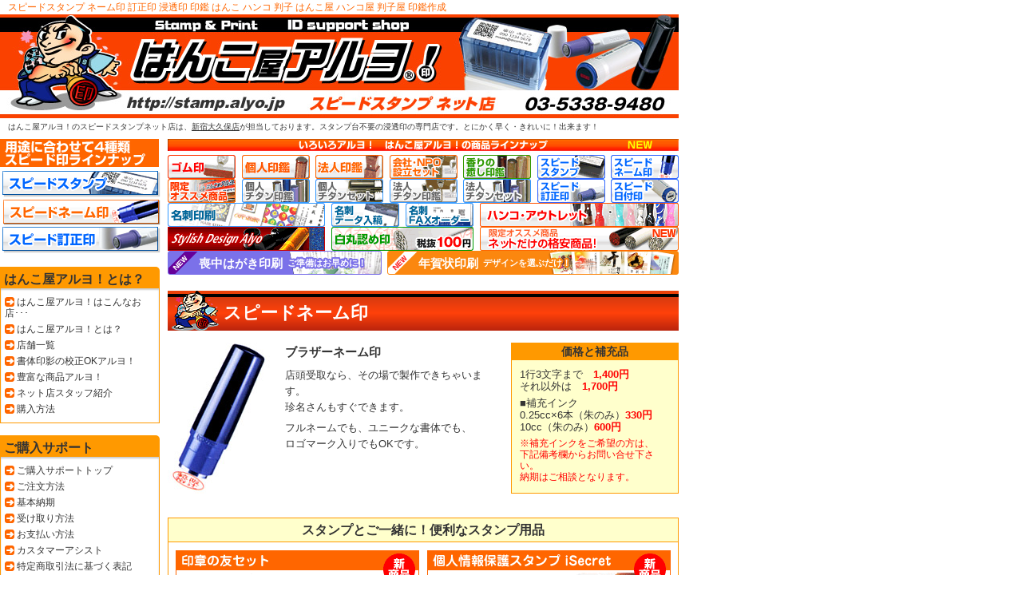

--- FILE ---
content_type: text/html;charset=utf-8
request_url: https://stamp.alyo.jp/hanko2.html
body_size: 7519
content:
<!DOCTYPE html>
<html lang="ja">
<head>
<meta charset="UTF-8">
<title>スピードネーム印 | スピードスタンプ ネット店 | はんこ屋アルヨ！</title>
<meta name="keywords" content="スピードスタンプ,ネーム印,訂正印,浸透印,はんこ,ハンコ,はんこ屋,ハンコ屋" />
<meta name="description" content="スピードスタンプ ネーム印 訂正印 浸透印等の作成、販売。実店舗(東京＆埼玉東上線)も合わせてご利用ください。" />
<!-- Google Tag Manager -->
<script>(function(w,d,s,l,i){w[l]=w[l]||[];w[l].push({'gtm.start':
new Date().getTime(),event:'gtm.js'});var f=d.getElementsByTagName(s)[0],
j=d.createElement(s),dl=l!='dataLayer'?'&l='+l:'';j.async=true;j.src=
'https://www.googletagmanager.com/gtm.js?id='+i+dl;f.parentNode.insertBefore(j,f);
})(window,document,'script','dataLayer','GTM-KTDW74');</script>
<!-- End Google Tag Manager -->
<link rel="stylesheet" href="/css/common.css" />
</head>
<body class="page_hanko2">
<!-- Google Tag Manager (noscript) -->
<noscript><iframe src="https://www.googletagmanager.com/ns.html?id=GTM-KTDW74"
height="0" width="0" style="display:none;visibility:hidden"></iframe></noscript>
<!-- End Google Tag Manager (noscript) -->
<div id="head_cont">
	<h1>スピードスタンプ ネーム印 訂正印 浸透印 印鑑 はんこ ハンコ 判子 はんこ屋 ハンコ屋 判子屋 印鑑作成</h1>
</div>
<header id="header">
	<a href="/"><img src="/images/header.jpg" alt="はんこ屋アルヨ！ スピードスタンプ ネット店" /></a>
	<p class="shopinfo">はんこ屋アルヨ！のスピードスタンプネット店は、<a href="http://www.alyo.jp/intro/shop_shinjuku_ookubo.html" target="_blank">新宿大久保店</a>が担当しております。スタンプ台不要の浸透印の専門店です。とにかく早く・きれいに！出来ます！</p>
</header>
<form action="form/order.cgi" method="post" name="orderform" id="orderform">
  <div id="main">
    <div id="conte">
      <!-- メニューボタン -->
      <div class="menubtn640 include"><div class="menubtn">
  <h4>いろいろアルヨ！ はんこ屋アルヨ！の商品ラインナップ</h4>
  <ul>
    <li class="btn_1"><a href="//gomuin.alyo.jp/" target="_blank">ゴム印</a></li>
    <li class="btn_2"><a href="//alyo.jp/item/indv/" target="_blank">個人印鑑</a></li>
    <li class="btn_3"><a href="//alyo.jp/item/corp/" target="_blank">法人印鑑</a></li>
    <li class="btn_4"><a href="//alyo.jp/item/incorp/" target="_blank">会社･NPO設立セット</a></li>
    <li class="btn_5"><a href="//alyo.jp/item/flavor/" target="_blank">香りの癒し印鑑</a></li>
    <li class="btn_6"><a href="//stamp.alyo.jp/" target="_parent">スピードスタンプ</a></li>
    <li class="btn_7"><a href="//stamp.alyo.jp/hanko2.html" target="_blank">スピードネーム印</a></li>
    <li class="btn_8"><a href="//alyo.jp/#real" target="_blank">お店限定おすすめ商品</a></li>
    <li class="btn_9"><a href="//alyo.jp/item/titan/" target="_blank">個人チタン印鑑</a></li>
    <li class="btn_10"><a href="//alyo.jp/item/titan/#tindv" target="_blank">個人チタンセット</a></li>
    <li class="btn_11"><a href="//alyo.jp/item/titan/" target="_blank">法人チタン印鑑</a></li>
    <li class="btn_12"><a href="//alyo.jp/item/titan/#tcorp" target="_blank">法人チタンセット</a></li>
    <li class="btn_13"><a href="//stamp.alyo.jp/hanko3.html" target="_blank">スピード訂正印</a></li>
    <li class="btn_14"><a href="//stamp.alyo.jp/hanko4.html" target="_blank">スピード日付印</a></li>
    <li class="btn_15"><a href="//bizcard.alyo.jp/" target="_blank">名刺印刷</a></li>
    <li class="btn_16"><a href="//bizcard.alyo.jp/" target="_blank">名刺データ入稿</a></li>
    <li class="btn_17"><a href="//bizcard.alyo.jp/" target="_blank">名刺FAXオーダー</a></li>
    <li class="btn_18"><a href="//outlet.alyo.jp/" target="_blank">ハンコ･アウトレット</a></li>
    <li class="btn_19"><a href="//stylish.alyo.jp/" target="_blank">高級、高品質、デザイン印鑑</a></li>
    <li class="btn_20"><a href="//shiromaru.alyo.jp/" target="_blank">白丸認印　格安の税込100円です</a></li>
    <li class="btn_21"><a href="//alyo.jp/#net" target="_blank">ネット店限定おすすめ商品</a></li>
    <li class="mochu">
      <a href="//mochu.alyo.jp/" target="_blank">
        <i class="title">喪中はがき印刷</i>
        <i class="copy">
          <svg viewBox="0 0 100 30">
            <text x="0" y="50%" font-size="11px" fill="#fff" stroke="#7b71e9" stroke-width="4" stroke-linejoin="round"	paint-order="stroke" dominant-baseline="middle">ご準備はお早めに！</text>
          </svg>
        </i>
      </a>
    </li>
    <li class="nenga">
      <a href="//nenga.alyo.jp/" target="_blank">
        <i class="title">年賀状印刷</i>
        <i class="copy">
          <svg viewBox="0 0 100 30">
            <text x="0" y="50%" font-size="11px" fill="#fff" stroke="#fb870f" stroke-width="4" stroke-linejoin="round"	paint-order="stroke" dominant-baseline="middle">デザインを選ぶだけ！</text>
          </svg>
        </i>
      </a>
    </li>
  </ul>
</div></div>

      <h1>スピードネーム印</h1>
      <section id="intro">
        <div class="body">
          <div class="img"><img src="images/hanko2/ph_name0.jpg" alt="スピードネーム印"></div>
          <div class="txt">
            <p class="lead">ブラザーネーム印</p>
            <p>店頭受取なら、その場で製作できちゃいます。<br>
            珍名さんもすぐできます。</p>
            <p>フルネームでも、ユニークな書体でも、<br>ロゴマーク入りでもOKです。</p>
          </div>
          <div class="price">
            <h5>価格と補充品</h5>
            <p>1行3文字まで　<b class="red">1,400円</b><br>
            それ以外は　<b class="red">1,700円</b></p>
            <p>■補充インク<br>
            0.25cc×6本（朱のみ）<b class="red">330円</b><br>
            10cc（朱のみ）<b class="red">600円</b></p>
            <p class="note red">※補充インクをご希望の方は、<br>下記備考欄からお問い合せ下さい。<br>納期はご相談となります。</p>
          </div>
        </div>
      </section>
      <!-- /#intro -->

      <div id="top_message"></div>

<section class="order_step" id="option_item">
	<header>
		<h4 class="title txt">スタンプとご一緒に！便利なスタンプ用品</h4>
	</header>
	<ul class="lineup">
		<li><img src="images/intomo.gif" alt="印章の友セット スタンプスケール･印マット･印鑑拭き"></li>
		<li><img src="images/isecrete.gif" alt="個人情報保護スタンプ iSecret"></li>
	</ul>
	<p class="footer">スタンプとご一緒にぜひどうぞ！ご注文はページ下部のスタンプ詳細入力フォームから。</p>
</section>
<!-- /#option_item -->

			<section class="order_step" id="step_2">
				<header id="f2">
					<h2 class="title"><img src="images/buy_title2b.gif" alt="仕様を決める" /></h2>
					<p class="explain">スピードネーム印の仕様を記入してください。</p>
        </header>

        <table class="order">
          <tr>
            <th>商品名</th>
            <td >
              <input name="商品" type="text" value="スピードネーム印" id="item" size="80">
            </td>
          </tr>
          <tr>
            <th>書体を<br>選ぶ</th>
            <td>
              <table class="stamp_font">
                <thead>
                  <tr>
                    <td class="blank">&nbsp;</td>
                    <th>書体サンプル</th>
                  </tr>
                </thead>
                <tbody>
                  <tr>
                    <th><input value="1．半古印体" type="radio" name="書体"> 1.半古印体</th>
                    <td><img src="images/hanko2/name_inmen1.gif" alt="ネーム印　書体サンプル　半古印体"></td>
                  </tr>
                  <tr>
                    <th><input value="2．正楷書体" type="radio" name="書体"> 2.正楷書体</th>
                    <td valign="middle"><img src="images/hanko2/name_inmen2.gif" alt="ネーム印　書体サンプル　正楷書体"></td>
                  </tr>
                </tbody>
              </table>
            </td>
          </tr>
          <tr>
            <th>印字<br>パターンを<br>選ぶ</th>
            <td>
              <table class="stamp_pattern">
                <thead>
                  <tr>
                    <td class="blank">&nbsp;</td>
                    <th>こちらのレイアウトパターンからお選びください</th>
                  </tr>
                </thead>
                <tbody>
                  <tr>
                    <th><input name="印字パターン" type="radio" value="1．苗字(縦)"> 1.苗字(縦)</th>
                    <td rowspan="8"><img src="images/hanko2/name_inji_pata2.gif" alt="訂正印 印字パターン"></td>
                  </tr>
                  <tr>
                    <th><input name="印字パターン" type="radio" value="2．苗字(横)"> 2.苗字(横)</th>
                  </tr>
                  <tr>
                    <th><input name="印字パターン" type="radio" value="3．苗字+名前(縦)"> 3.苗字+名前(縦)</th>
                  </tr>
                  <tr>
                    <th><input name="印字パターン" type="radio" value="4．苗字+名前(横)"> 4.苗字+名前(横)</th>
                  </tr>
                  <tr>
                    <th><input name="印字パターン" type="radio" value="5．苗字+名前1字(縦)"> 5.苗字+名前1字(縦)</th>
                  </tr>
                  <tr>
                    <th><input name="印字パターン" type="radio" value="6．苗字+名前1字(横)"> 6.苗字+名前1字(横)</th>
                  </tr>
                  <tr>
                    <th><input name="印字パターン" type="radio" value="7．部署名+苗字(横)"> 7.部署名+苗字(横)</th>
                  </tr>
                  <tr>
                    <th><input name="印字パターン" type="radio" value="8．部署名+苗字+名前1字(横)"> 8.部署名+苗字+名前1字(横)</th>
                  </tr>
                </tbody>
              </table>
            </td>
          </tr>
          <tr>
            <th>印字原稿</th>
            <td>
              <input name="印字原稿" type="text" id="carv" value="" size="20">　<span class="red">※最大8文字</span>
              <p>※選択した印字パターンを参考に、区切りの入る場所に「／」（スラッシュ）を挿入してください。</p>
            </td>
          </tr>
          <tr>
            <th>備考</th>
            <td>
              <textarea name="備考" cols="60" rows="4"></textarea>
            </td>
          </tr>
        </table>

        <table class="order">
          <tr>
            <th class="type" colspan="2">お支払い方法をご選択下さい</th>
          </tr>
          <tr>
            <th class="important">お支払い<br>方法</th>
            <td style="vertical-align: middle;">
              <label><input name="お支払い方法" type="radio" value="代引き"> 代引き</label>　<label><input name="お支払い方法" type="radio" value="銀行振込"> 銀行振込</label>
            </td>
          </tr>
          <tr>
            <th>送料と納期</th>
            <td>
              <p>&#9312;：代引き発送　<a href="http://www.alyo.jp/support/pay.html" target="_blank">送料等はこちら</a><br>
              納期：翌日（1営業日）発送、2～3日後到着。<br>
              <span class="red">※佐川急便Eコレクトでの発送になります。</span></p>
              <p>&#9313;：銀行振込でお支払いのお客様は、郵便にて250円（取扱手数料込）<br>
              納期：銀行入金確認後、翌日（1営業日）発送、3～4日後到着。</p>
              <p class="note red">※普通郵便での発送になります。<br>
              お急ぎの場合は、&#9312;：代引き発送をご選択下さい。</p>
            </td>
          </tr>
          <tr>
            <th>振込先</th>
            <td>
              <p>銀行振込をご選択された方は、ご注文確認後、合計金額をメールにてご連絡いたしますので、下記口座にお振り込み下さい。<br>
              <strong class="red">※代引き発送をご選択された方は、お振り込みいただく必要はございません。ご注意下さい。</strong></p>
              <p>ジャパンネット銀行　本店営業部（店番001）<br>
              普通口座　 ４１２１６３７<br>
              名義人　株式会社NVPはんこ屋アルヨネット店</p>
            </td>
          </tr>
        </table>

        <p class="important">ご注文確認後、当店より改めて合計金額をお知らせ致します。</p>
      </section>
      <!-- /#step_2 -->

			<section class="order_step" id="step_3">
				<header>
					<h2 class="title"><img src="../images/buy_title3.gif" alt="3. お客様情報の入力" /></h2>
					<p class="explain">お客様情報を記入し、「送信内容確認画面へ」ボタンを押して下さい。<br>
					<span class="red">※印の欄は必須入力項目です。</span></p>
				</header>
				<table cellspacing="0" class="order">
					<tr>
						<th>会社名</th>
						<td><input name="会社名" type="text" size="30" /></td>
						<th>所属</th>
						<td><input name="所属" type="text" size="20" /></td>
					</tr>
					<tr>
						<th>お名前<span class="red">※</span></th>
						<td colspan="3">
							姓 <input name="姓" type="text" size="20" />
							名 <input name="名" type="text" size="20" /></td>
					</tr>
					<tr>
						<th rowspan="2">ご住所<span class="red">※</span></th>
						<td colspan="3">〒
							<input name="郵便番号" type="text" size="15" />
							&nbsp;<span class="org">(半角)</span>
							<p class="side">※例：103-0072&nbsp;ハイフン（-）を入れてください。</p>
						</td>
					</tr>
					<tr>
						<td colspan="3">
							<textarea name="ご住所" cols="70" rows="3"></textarea>
							<p class="side">都道府県から、マンション、アパート名、号室までご記入下さい。</p>
						</td>
					</tr>
					<tr>
						<th>電話<span class="red">※</span></th>
						<td>
							<input name="電話" type="text" size="25" />&nbsp;<span class="org">(半角)</span>
							<p>※例：03-5640-7223<br>
							ハイフン（-）を入れてください。</p>
						</td>
						<th>FAX</th>
						<td><input name="FAX" type="text" size="25" />&nbsp;<span class="org">(半角)</span>
							<p>※例：03-5640-8003<br>
							ハイフン（-）を入れてください。</td>
					</tr>
					<tr>
						<th>携帯電話</th>
						<td colspan="3"><input name="携帯電話" type="text" size="30" />&nbsp;<span class="org">(半角)</span>
							<p>※例：090-5640-1111&nbsp;ハイフン（-）を入れてください。</p>
						</td>
					</tr>
					<tr>
						<th>E-Mail<span class="red">※</span></th>
						<td colspan="3">
							<input name="E-Mail" type="text" size="50" id="email" />&nbsp;<span class="org">(半角)</span></td>
					</tr>
					<tr>
						<th>E-Mail<span class="red">※</span><br>(確認用)</th>
						<td colspan="3">
							<input name="E-Mail2" type="text" size="50" id="email2" />&nbsp;<span class="org">(半角)</span>
							<p><span class="red">●メールアドレスが間違っていますと、ご注文内容確認メールがお送りできません。</span><br>
							確認のためコピーせず、再度同じアドレスをご入力お願いします。</p>
						</td>
					</tr>
					<tr>
						<th>ご連絡<br>事項</th>
						<td colspan="3">
							<textarea name="ご連絡事項" cols="70" rows="3" wrap="hard" id="memo2"></textarea>
						</td>
					</tr>
				</table>
			</section>
			<!-- /#step_3 -->

			<div class="shipping_option">
				<button type="button" id="btn_shipping_option"><img src="../images/btn_orderplus.gif" alt="お届け先の入力" ></button> ※ご注文者様とお届け先が異なる場合のみ、クリックしてください
			</div>

			<section id="step_4" class="order_step shipping_option_address" style="display:none;">
				<header>
					<h2 class="title"><img src="../images/buy_title4.gif" alt="4. お届け先情報の入力" /></h2>
					<p class="explain">お届け先情報を記入し、「送信内容確認画面へ」ボタンを押して下さい。</p>
				</header>
				<table class="order">
					<tr>
						<th>お届け先の<br>会社名</th>
						<td><input name="お届け先の会社名" type="text" size="40" /></td>
						<th>所属･役職</th>
						<td class="td2"><input name="お届け先の所属" type="text" size="20" /></td>
					</tr>
					<tr>
						<th>お届け先の<br>お名前</th>
						<td colspan="3">
							姓 <input name="お届け先の姓" type="text" size="20" />
							名 <input name="お届け先の名" type="text" size="20" />
						</td>
					</tr>
					<tr>
						<th rowspan="2">お届け先の<br>ご住所</th>
						<td colspan="3">〒
							<input name="お届け先の郵便番号" type="text" size="15" />
							&nbsp;<span class="org">(半角)</span>&nbsp;※例：103-0072&nbsp;ハイフン（-）を入れてください。
						</td>
					</tr>
					<tr>
						<td colspan="3">
							<textarea name="お届け先のご住所" cols="70" rows="3"></textarea>
							<p>都道府県から、マンション、アパート名、号室までご記入下さい。</p>
						</td>
					</tr>
					<tr>
						<th>お届け先の<br>電話番号</th>
						<td colspan="3">
							<input name="お届け先の電話番号" type="text" size="30" />&nbsp;<span class="org">(半角)</span>
							<p>※例：03-5640-7223&nbsp;ハイフン（-）を入れてください。
						</td>
					</tr>
				</table>
			</section>
			<!-- /#step_4 -->
<div id="order_submit">
  <button type="submit" name="SUBMIT29" id="SUBMIT29">ご注文内容確認画面へ</button>
  <button type="reset" name="submit2">リセット</button>
</div>

      <div id="footternavi">
        <div id="prev"><a href="./">スピードスタンプ</a></div>
        <div id="next"><a href="hanko3.html">スピード訂正印</a></div>
      </div>
<div id="staff">
  <h4 class="heading"><img src="/images/tag_staff.gif" alt="スピードスタンプ ネット店の紹介" usemap="#staff"></h4>
  <div class="body">
    <div class="txt">
      <p><img src="/images/logo-bk-s.gif" alt="はんこ屋アルヨ！" />新宿大久保店の梅山が、ご注文をお受けいたします。 <br>
      ご不明な点、ご要望がございましたら、お気軽にお問合せくださいませ！</p>
      <p><img src="/images/orderquick2.gif" alt="お急ぎもOK！"> <strong>受注日の翌日に出荷。中１日でお手元に到着します。</strong></p>
      <p><img src="/images/tel.gif" alt="TEL:03-5338-9480  FAX:03-5338-9481" /><br>
      営業時間： AM10：00～PM7：00　日･祝日はお休みをいただいております。<br>
      〒169-0073　東京都新宿区百人町1-18-11<br>
      （JR総武線各駅・中央線　大久保駅北口下車改札口から30秒）</p>
    </div>
    <div class="img"><img src="/images/ookubo.jpg" alt="はんこ屋アルヨ! 新宿大久保店"></div>
  </div>
</div>
<map name="staff">
  <area shape="rect" coords="537,4,633,23" href="http://www.alyo.jp/intro/shop_shinjuku_ookubo.html" target="_blank" alt="店舗案内・地図">
  <area shape="rect" coords="468,3,531,23" href="/assist.html" alt="お問合せ">
</map>
      <!-- メニューボタン -->
      <div class="menubtn640 include"><div class="menubtn">
  <h4>いろいろアルヨ！ はんこ屋アルヨ！の商品ラインナップ</h4>
  <ul>
    <li class="btn_1"><a href="//gomuin.alyo.jp/" target="_blank">ゴム印</a></li>
    <li class="btn_2"><a href="//alyo.jp/item/indv/" target="_blank">個人印鑑</a></li>
    <li class="btn_3"><a href="//alyo.jp/item/corp/" target="_blank">法人印鑑</a></li>
    <li class="btn_4"><a href="//alyo.jp/item/incorp/" target="_blank">会社･NPO設立セット</a></li>
    <li class="btn_5"><a href="//alyo.jp/item/flavor/" target="_blank">香りの癒し印鑑</a></li>
    <li class="btn_6"><a href="//stamp.alyo.jp/" target="_parent">スピードスタンプ</a></li>
    <li class="btn_7"><a href="//stamp.alyo.jp/hanko2.html" target="_blank">スピードネーム印</a></li>
    <li class="btn_8"><a href="//alyo.jp/#real" target="_blank">お店限定おすすめ商品</a></li>
    <li class="btn_9"><a href="//alyo.jp/item/titan/" target="_blank">個人チタン印鑑</a></li>
    <li class="btn_10"><a href="//alyo.jp/item/titan/#tindv" target="_blank">個人チタンセット</a></li>
    <li class="btn_11"><a href="//alyo.jp/item/titan/" target="_blank">法人チタン印鑑</a></li>
    <li class="btn_12"><a href="//alyo.jp/item/titan/#tcorp" target="_blank">法人チタンセット</a></li>
    <li class="btn_13"><a href="//stamp.alyo.jp/hanko3.html" target="_blank">スピード訂正印</a></li>
    <li class="btn_14"><a href="//stamp.alyo.jp/hanko4.html" target="_blank">スピード日付印</a></li>
    <li class="btn_15"><a href="//bizcard.alyo.jp/" target="_blank">名刺印刷</a></li>
    <li class="btn_16"><a href="//bizcard.alyo.jp/" target="_blank">名刺データ入稿</a></li>
    <li class="btn_17"><a href="//bizcard.alyo.jp/" target="_blank">名刺FAXオーダー</a></li>
    <li class="btn_18"><a href="//outlet.alyo.jp/" target="_blank">ハンコ･アウトレット</a></li>
    <li class="btn_19"><a href="//stylish.alyo.jp/" target="_blank">高級、高品質、デザイン印鑑</a></li>
    <li class="btn_20"><a href="//shiromaru.alyo.jp/" target="_blank">白丸認印　格安の税込100円です</a></li>
    <li class="btn_21"><a href="//alyo.jp/#net" target="_blank">ネット店限定おすすめ商品</a></li>
    <li class="mochu">
      <a href="//mochu.alyo.jp/" target="_blank">
        <i class="title">喪中はがき印刷</i>
        <i class="copy">
          <svg viewBox="0 0 100 30">
            <text x="0" y="50%" font-size="11px" fill="#fff" stroke="#7b71e9" stroke-width="4" stroke-linejoin="round"	paint-order="stroke" dominant-baseline="middle">ご準備はお早めに！</text>
          </svg>
        </i>
      </a>
    </li>
    <li class="nenga">
      <a href="//nenga.alyo.jp/" target="_blank">
        <i class="title">年賀状印刷</i>
        <i class="copy">
          <svg viewBox="0 0 100 30">
            <text x="0" y="50%" font-size="11px" fill="#fff" stroke="#fb870f" stroke-width="4" stroke-linejoin="round"	paint-order="stroke" dominant-baseline="middle">デザインを選ぶだけ！</text>
          </svg>
        </i>
      </a>
    </li>
  </ul>
</div></div>
    </div>
<aside id="navi" class="aside_navi">
	<div class="lineup">
		<p class="heading"><img src="/images/navi/btnheader.gif" alt="用途に合わせて4種類スピード印ラインナップ"></p>
		<div class="body">
			<ul class="list">
				<li class="hanko1"><a href="/">スピードスタンプ</a></li>
				<li class="hanko2"><a href="/hanko2.html">スピードネーム印</a></li>
				<li class="hanko3"><a href="/hanko3.html">スピード訂正印</a></li>
			</ul>
		</div>
	</div>

	<div class="category intro">
		<p class="heading"><a href="http://www.alyo.jp/intro/">はんこ屋アルヨ！とは？</a></p>
		<div class="body">
			<ul class="list">
				<li><a href="http://www.alyo.jp/intro/">はんこ屋アルヨ！はこんなお店･･･</a></li>
				<li><a href="http://www.alyo.jp/intro/intro.html">はんこ屋アルヨ！とは？</a></li>
				<li><a href="http://www.alyo.jp/intro/shop-index.html">店舗一覧</a></li>
				<li><a href="http://www.alyo.jp/intro/proof.html">書体印影の校正OKアルヨ！</a></li>
				<li><a href="http://www.alyo.jp/intro/wide.html">豊富な商品アルヨ！</a></li>
				<li><a href="http://www.alyo.jp/intro/staff.html">ネット店スタッフ紹介</a></li>
				<li><a href="http://www.alyo.jp/intro/how.html">購入方法</a></li>
			</ul>
		</div>
	</div>

	<div class="category support">
		<p class="heading"><a href="http://www.alyo.jp/support/">ご購入サポート</a></p>
		<div class="body">
			<ul class="list">
				<li><a href="http://www.alyo.jp/support/">ご購入サポートトップ</a></li>
				<li><a href="http://www.alyo.jp/support/how.html">ご注文方法</a></li>
				<li><a href="http://www.alyo.jp/support/time.html">基本納期</a></li>
				<li><a href="http://www.alyo.jp/support/way.html">受け取り方法</a></li>
				<li><a href="http://www.alyo.jp/support/pay.html">お支払い方法</a></li>
				<li><a href="/assist.html">カスタマーアシスト</a></li>
				<li><a href="http://www.alyo.jp/support/law1.html">特定商取引法に基づく表記</a></li>
				<li><a href="http://www.alyo.jp/support/law2.html">知財権利について</a></li>
				<li><a href="http://www.alyo.jp/support/rule.html">当サイトの利用規則</a></li>
				<li><a href="http://www.alyo.jp/support/privacy.html">プライバシーポリシー</a></li>
			</ul>
		</div>
	</div>

	<!--  アルヨボタン -->
	<div id="alyobtn" class="include"><ul>
  <li id="alyobtn_nenga">
    <a href="//nenga.alyo.jp/" target="_blank"><img src="//alyo.jp/img/alyobtn/nenga.png" alt="デザイン選べる年賀状印刷">オリジナルデザインOK 年賀状印刷受付中!</a>
  </li>
  <li id="alyobtn_mochu">
    <a href="//mochu.alyo.jp/" target="_blank"><img src="//alyo.jp/img/alyobtn/mochu.gif" alt="デザイン台紙と文例から選んで創るシンプルメイドな喪中はがき印刷">ご準備はお早めに！喪中はがき印刷受付中</a>
  </li>
  <li id="alyobtn_alyo">
    <a href="//alyo.jp/" target="_blank"><img src="//alyo.jp/img/alyobtn/alyo.gif" alt="個人･法人実印･チタン印鑑他　はんこ屋アルヨ！はこちら" class="btn">実印･認印･銀行印が大特価！印鑑ネット店</a>
  </li>
  <li id="alyobtn_stylish">
    <a href="//stylish.alyo.jp/" target="_blank"><img src="//alyo.jp/img/alyobtn/stylish.gif" alt="スタイリッシュ・デザイン・アルヨ" class="btn">デザイン、美しさにこだわった高品質印鑑</a>
  </li>
  <li id="alyobtn_shiromaru">
    <a href="//shiromaru.alyo.jp/" target="_blank"><img src="//alyo.jp/img/alyobtn/shiromaru.gif" alt="白丸認印ネット店" class="btn">大量のご注文もOK！スピード発送します</a>
  </li>
  <li id="alyobtn_stamp">
    <a href="//stamp.alyo.jp/" target="_blank"><img src="//alyo.jp/img/alyobtn/stamp.gif" alt="スタンプ台不要の浸透印　スピードスタンプはこちら" class="btn">ロゴ･写真もOK! 大変きれいに捺せます</a>
  </li>
  <li id="alyobtn_gomuin">
    <a href="//gomuin.alyo.jp/" target="_blank"><img src="//alyo.jp/img/alyobtn/gomuin-renew.gif" alt="豊富なサンプルから思い通りのゴム印制作 お急ぎOK">豊富なサンプルから思い通りのゴム印制作</a>
  </li>
  <li id="alyobtn_outlet">
    <a href="//outlet.alyo.jp/" target="_blank"><img src="//alyo.jp/img/alyobtn/outlet.gif" alt="訳あって安い！ハンコ・アウトレット" class="btn">リニューアルOPEN記念特価セール中！</a>
  </li>
  <li id="alyobtn_bizcard">
    <a href="//bizcard.alyo.jp/" target="_blank"><img src="//alyo.jp/img/alyobtn/bizcard.gif" alt="写真入もロゴ入もOK！注文簡単名刺印刷" class="btn">写真入もロゴ入もOK！注文簡単名刺印刷</a>
  </li>
</ul></div>
</aside>
  </div>
  <!-- /#main -->
</form>
<footer id="footter">
  <a href="/">スピードスタンプ&nbsp;ネット店　　はんこ屋アルヨ! 印鑑</a>
</footer>
<script src="https://ajax.googleapis.com/ajax/libs/jquery/3.4.1/jquery.min.js"></script>
<!-- <script type="text/javascript" src="https://ajax.googleapis.com/ajax/libs/swfobject/2.1/swfobject.js" charset="utf-8"></script> -->
<!-- <script type="text/javascript" src="//www.alyo.jp/js/alyo.js"></script> -->
<script type="text/javascript" src="/js/heightLine.custom.js"></script>
<script type="text/javascript" src="/js/common.js"></script>
</body>
</html>


--- FILE ---
content_type: text/css
request_url: https://stamp.alyo.jp/css/common.css
body_size: 5624
content:
@charset "UTF-8";
@import "//alyo.jp/css/common.css";
/* ------------------------------------------------
 reset
------------------------------------------------ */
/* CSS Reset */
html, body, div, span, applet, object, iframe,
h1, h2, h3, h4, h5, h6, p, blockquote, pre,
a, abbr, acronym, address, big, cite, code,
del, dfn, em, font, img, ins, kbd, q, s, samp,
small, strike, strong, sub, sup, tt, var,
b, u, i, center,
dl, dt, dd, ul, li,
fieldset, form, label, legend,
table, caption, tbody, tfoot, thead, tr, th, td {
  margin: 0;
  padding: 0;
  border: 0;
  outline: 0;
  font-size: 100%;
  vertical-align: bottom;
  background: transparent;
}

ul {
  list-style: none;
}

/* remember to define focus styles! */
:focus {
  outline: 0;
}

/* remember to highlight inserts somehow! */
ins {
  text-decoration: none;
}

del {
  text-decoration: line-through;
}

/* ------------------------------------------------
 base
------------------------------------------------ */
body {
  color: #333;
  font-size: 14px;
  font-family: "Avenir Next", "Hiragino Kaku Gothic ProN", "ヒラギノ角ゴ ProN W3", Meiryo, メイリオ, sans-serif;
  line-height: 1.6;
}

a {
  color: #333;
}

a:hover {
  text-decoration: none;
}

img {
  vertical-align: top;
}

table {
  border-collapse: collapse;
}

/* ------------------------------------------------
 rayout
------------------------------------------------ */
/* ------------------------------------------------
 #header
------------------------------------------------ */
#header {
  margin-bottom: 10px;
  width: 850px;
}
#header .shopinfo {
  font-size: 10px;
  line-height: 1.1;
  padding: 5px 10px 0;
  display: block;
}

#head_cont * {
  color: #f60;
  font-size: 12px;
  font-weight: normal;
  line-height: 1.2;
  padding: 2px 10px;
}

/* ------------------------------------------------
 #main
------------------------------------------------ */
#main, #main2 {
  background-color: #fff;
  width: 850px;
  display: -webkit-box;
  display: -ms-flexbox;
  display: flex;
  -webkit-box-orient: horizontal;
  -webkit-box-direction: reverse;
      -ms-flex-direction: row-reverse;
          flex-direction: row-reverse;
  -webkit-box-pack: justify;
      -ms-flex-pack: justify;
          justify-content: space-between;
}

#conte, #conte2 {
  width: 640px;
}

#navi, #navi2 {
  width: 200px;
}

#menubtn {
  clear: both;
}

#footter {
  text-align: center;
  line-height: 20px;
  background: #cc0000;
  background: -webkit-gradient(linear, left top, left bottom, from(#cc0000), color-stop(50%, #f70000), to(#d52a00));
  background: -o-linear-gradient(top, #cc0000 0%, #f70000 50%, #d52a00 100%);
  background: linear-gradient(to bottom, #cc0000 0%, #f70000 50%, #d52a00 100%);
  width: 850px;
  height: 20px;
  clear: both;
}
#footter a {
  color: #fff;
  font-size: 83.3%;
  text-decoration: none;
}

/* ------------------------------------------------
 #navi
------------------------------------------------ */
.aside_navi .category + .category {
  margin-top: 15px;
}
.aside_navi .category .heading > * {
  color: #333;
  font-size: 16px;
  font-weight: 700;
  text-decoration: none;
  line-height: 1.1;
  border-radius: 0 5px 0 0;
  background-color: #f90;
  padding: 7px 5px 3px 5px;
  display: block;
  -webkit-transition: color 0.2s ease, background-color 0.2s ease;
  -o-transition: color 0.2s ease, background-color 0.2s ease;
  transition: color 0.2s ease, background-color 0.2s ease;
}
.aside_navi .category .heading > a:hover,
.aside_navi .category .heading > a.current {
  color: #fff;
  background-color: #f60;
}
.aside_navi .category .heading > a.current {
  cursor: default;
}
.aside_navi .category .body {
  font-size: 12px;
  line-height: 1.2;
  border: 1px solid #f90;
  border-top-width: 0;
  padding: 10px 5px;
  -webkit-box-shadow: inset 0 2px 2px 0 rgba(0, 0, 0, 0.2);
          box-shadow: inset 0 2px 2px 0 rgba(0, 0, 0, 0.2);
  overflow: hidden;
}
.aside_navi .category ul.list {
  -webkit-box-sizing: border-box;
          box-sizing: border-box;
}
.aside_navi .category ul.list li a {
  color: #333;
  text-decoration: none;
  background: url(/images/link.gif) 0 50% no-repeat;
  padding-left: 15px;
}
.aside_navi .category ul.list li a:hover {
  color: #ff4100;
  text-decoration: underline;
  background-image: url(/images/link_f2.gif);
}
.aside_navi .category ul.list li.img {
  margin-left: -2px;
  margin-right: -3px;
}
.aside_navi .category ul.list li.img a {
  background-image: none;
  padding-left: 0;
}
.aside_navi .category ul.list li + li {
  margin-top: 0.5em;
}
.aside_navi ul.link {
  font-size: 12px;
  border: 1px solid #f90;
  border-top-width: 0;
  list-style-type: none;
  padding: 0 4px 4px 4px;
  width: 199px;
  -webkit-box-sizing: border-box;
          box-sizing: border-box;
}
.aside_navi ul.link + h4 {
  margin-top: 10px;
}
.aside_navi ul.link li a {
  text-decoration: none;
  background: url(../images/link.gif) no-repeat;
  padding-left: 15px;
}
.aside_navi ul.link li a:hover {
  color: #f60;
  text-decoration: underline;
  background-image: url(../images/link_f2.gif);
}
.aside_navi ul.link li.on {
  color: #f60;
  background-image: url(../images/link_f2.gif) 0 3px no-repeat;
  padding-left: 15px;
}
.aside_navi .lineup {
  margin-bottom: 20px;
}
.aside_navi .lineup .body {
  margin-top: 5px;
}
.aside_navi .lineup .list li + li {
  margin-top: 5px;
}
.aside_navi .lineup .list li a {
  background-repeat: no-repeat;
  margin: 0 auto;
  width: 195px;
  height: 30px;
  display: block;
  position: relative;
  -webkit-box-shadow: 2px 2px 1px 0 rgba(0, 0, 0, 0.2);
          box-shadow: 2px 2px 1px 0 rgba(0, 0, 0, 0.2);
  text-indent: 100%;
  white-space: nowrap;
  overflow: hidden;
}
.aside_navi .lineup .list li a.on, .aside_navi .lineup .list li a:hover {
  -webkit-box-shadow: 1px 1px 1px 0 rgba(0, 0, 0, 0.4);
          box-shadow: 1px 1px 1px 0 rgba(0, 0, 0, 0.4);
  left: 1px;
  top: 1px;
}
.aside_navi .lineup .list li a.on {
  cursor: default;
}
.aside_navi .lineup .list li.hanko1 a {
  background-image: url(../images/navi/btn_speed1.png);
}
.page_hanko1 .aside_navi .lineup .list li.hanko1 a {
  background-image: url(../images/navi/btn_speed1_s2.png);
  -webkit-box-shadow: 1px 1px 1px 0 rgba(0, 0, 0, 0.4);
          box-shadow: 1px 1px 1px 0 rgba(0, 0, 0, 0.4);
  left: 1px;
  top: 1px;
  cursor: default;
}
.aside_navi .lineup .list li.hanko2 a {
  background-image: url(../images/navi/btn_speed2.png);
}
.page_hanko2 .aside_navi .lineup .list li.hanko2 a {
  background-image: url(../images/navi/btn_speed2_s2.png);
  -webkit-box-shadow: 1px 1px 1px 0 rgba(0, 0, 0, 0.4);
          box-shadow: 1px 1px 1px 0 rgba(0, 0, 0, 0.4);
  left: 1px;
  top: 1px;
  cursor: default;
}
.aside_navi .lineup .list li.hanko3 a {
  background-image: url(../images/navi/btn_speed3.png);
}
.page_hanko3 .aside_navi .lineup .list li.hanko3 a {
  background-image: url(../images/navi/btn_speed3_s2.png);
  -webkit-box-shadow: 1px 1px 1px 0 rgba(0, 0, 0, 0.4);
          box-shadow: 1px 1px 1px 0 rgba(0, 0, 0, 0.4);
  left: 1px;
  top: 1px;
  cursor: default;
}

#alyobtn {
  margin-top: 20px;
}

.btn_fax .caption {
  font-size: 11px;
  margin-top: 0.5em;
}

/* ------------------------------------------------
 base
------------------------------------------------ */
.red {
  color: #f00;
}

.float_l {
  margin: 0 20px 10px 0;
  float: left;
}

.float_r {
  margin: 0 0 10px 20px;
  float: right;
}

.subnavi {
  font-size: 11px;
  text-align: right;
  margin-top: 10px;
}

.img_r01 {
  margin-left: 1em;
  float: right;
}

.menubtn640:last-child {
  margin-top: 30px;
}

#top_message {
  margin-top: 20px;
}

/* ------------------------------------------------
 #conte
------------------------------------------------ */
#conte section,
#conte .section,
#conte .section_list {
  margin-top: 30px;
}

#conte {
  font-size: 12px;
}
#conte h1 {
  color: #fff;
  font-size: 22px;
  line-height: 1.2;
  background: #ea4109;
  background: -webkit-gradient(linear, left top, left bottom, from(#ea4109), color-stop(8%, #ea4109), color-stop(8%, #000000), color-stop(16%, #000000), color-stop(16%, #d83b10), color-stop(56%, #ff410a), to(#ba240d));
  background: -o-linear-gradient(top, #ea4109 0%, #ea4109 8%, #000000 8%, #000000 16%, #d83b10 16%, #ff410a 56%, #ba240d 100%);
  background: linear-gradient(to bottom, #ea4109 0%, #ea4109 8%, #000000 8%, #000000 16%, #d83b10 16%, #ff410a 56%, #ba240d 100%);
  padding-top: 15px;
  padding-left: 70px;
  margin-bottom: 10px;
  min-height: 35px;
  position: relative;
}
#conte h1:before {
  content: "";
  background: url(../../images/midashi_insan.png) no-repeat;
  margin-right: 5px;
  width: 59px;
  height: 50px;
  display: inline-block;
  position: absolute;
  left: 5px;
  top: 0;
}
#conte h1 + section,
#conte h1 + .section {
  margin-top: 15px;
}
#conte h1.top {
  padding: 0;
  background-image: none;
  min-height: auto;
}
#conte h1.top::before {
  display: none;
}
#conte h2 {
  color: #fff;
  font-size: 16px;
  line-height: 1.2;
  background-color: #f30;
  padding: 4px 0 4px 14px;
  margin-bottom: 10px;
  position: relative;
}
#conte h2::before {
  content: "";
  background-color: #000;
  width: 3px;
  height: 100%;
  position: absolute;
  left: 5px;
  top: 0;
}
#conte section p + p,
#conte .section p + p {
  margin-top: 1em;
}
#conte section .body,
#conte .section .body {
  overflow: hidden;
}
#conte section .body h3,
#conte .section .body h3 {
  font-size: 16px;
  background: url(/images/midashi3.gif) 0 2px no-repeat;
  margin-top: 1em;
  padding-left: 1.5em;
}
#conte section .body h4,
#conte .section .body h4 {
  font-size: 100%;
  margin-top: 15px;
}
#conte section .body .note,
#conte .section .body .note {
  font-size: 12px;
}
#conte section .body .left,
#conte .section .body .left {
  float: left;
}
#conte section .body .right,
#conte .section .body .right {
  float: right;
}

.section_note {
  border-radius: 4px;
  background-color: rgba(254, 226, 125, 0.5);
  margin-left: auto;
  margin-right: auto;
  padding: 10px 15px;
  width: 610px;
  -webkit-box-sizing: border-box;
          box-sizing: border-box;
}

/* ----------------------------
 ブロック
------------------------------*/
.pg0 {
  margin-bottom: 20px;
}

.pg1 {
  margin-bottom: 30px;
  margin-left: 10px;
}

.pg2 {
  margin-bottom: 20px;
  margin-left: 15px;
  width: 625px;
}
.pg2 p {
  padding-bottom: 1em;
}

.pg0:before, .pg0:after, .pg1:before, .pg1:after {
  content: " ";
  display: table;
}
.pg0:after, .pg1:after {
  clear: both;
}

/* ----------------------------
 フォーム
------------------------------*/
form input {
  font-size: 100%;
  margin: 0;
}
form .nes {
  color: #960018;
  font-size: 12px;
}

/* ------------------------------------------------
 採用情報
------------------------------------------------ */
.recruit {
  display: none;
}

/* ------------------------------------------------
 ページネーション
------------------------------------------------ */
#footternavi {
  font-size: 12px;
  margin-top: 30px;
  display: -webkit-box;
  display: -ms-flexbox;
  display: flex;
  -webkit-box-pack: justify;
      -ms-flex-pack: justify;
          justify-content: space-between;
}
#footternavi a {
  padding-top: 20px;
  display: block;
  position: relative;
}
#footternavi a:before {
  content: "";
  background: url(/images/btn_pagenation.png) no-repeat;
  width: 50px;
  height: 15px;
  position: absolute;
  top: 0;
}
#footternavi #prev a::before {
  left: 0;
}
#footternavi #prev a:hover:before {
  background-position: 0 -15px;
}
#footternavi #next {
  text-align: right;
}
#footternavi #next a:before {
  background-position: -50px 0;
  right: 0;
}
#footternavi #next a:hover:before {
  background-position: -50px -15px;
}

/* ------------------------------------------------
 intro
------------------------------------------------ */
#intro .body {
  display: -webkit-box;
  display: -ms-flexbox;
  display: flex;
}
#intro .body .txt {
  font-size: 13px;
  margin-left: 15px;
  -webkit-box-flex: 1;
      -ms-flex-positive: 1;
          flex-grow: 1;
}
#intro .body p + p {
  margin-top: 0.5em;
}
#intro .body p.lead {
  font-size: 15px;
  font-weight: bold;
}
#intro .body .price {
  border: 1px solid #f90;
  background-color: #ffc;
  margin-left: 15px;
  padding: 0 10px 10px;
}
#intro .body .price h5 {
  font-size: 14px;
  text-align: center;
  line-height: 1.1;
  background-color: #f90;
  margin: 0 -10px 10px;
  padding: 0.2em 0;
}
#intro .body .price p {
  font-size: 13px;
  line-height: 1.2;
}
#intro .body .price .note {
  font-size: 12px;
}

/* ------------------------------------------------
 スタッフ紹介
------------------------------------------------ */
#staff {
  margin: 20px 0;
}
#staff .body {
  font-size: 12px;
  border: 1px solid #f90;
  border-top-width: 0;
  padding: 10px;
  display: -webkit-box;
  display: -ms-flexbox;
  display: flex;
  -webkit-box-pack: justify;
      -ms-flex-pack: justify;
          justify-content: space-between;
}
#staff .body .txt p img {
  vertical-align: middle;
}
#staff .body .txt p + p {
  margin-top: 0.5em;
}

/* ------------------------------------------------
 カスタマーアシスト
------------------------------------------------ */
.page_assist #intro {
  display: -webkit-box;
  display: -ms-flexbox;
  display: flex;
  -ms-flex-wrap: wrap;
      flex-wrap: wrap;
}
.page_assist #intro .lead {
  font-size: 14px;
  width: 100%;
}
.page_assist #intro .txt {
  margin-left: 20px;
}

table.assist {
  width: 340px;
}
table.assist th {
  text-align: center !important;
}
table.assist th .name {
  font-size: 14px;
}
table.assist th .shop {
  font-size: 13px;
}
table.assist td.tel {
  color: #f60;
  font-size: 15px;
  font-weight: bold;
}

/*----- order form -----*/
/* ------------------------------------------------
 order table
------------------------------------------------ */
table.order {
  border-collapse: collapse;
  width: 100%;
}
table.order + table {
  margin-top: 10px;
}
table.order td, table.order th {
  line-height: 1.2;
  border: 1px solid #999;
  padding: 4px;
  vertical-align: middle;
}
table.order th {
  background-color: #fc6;
  text-align: right;
  vertical-align: middle;
  width: 85px;
}
table.order th.type {
  text-align: center;
  background-color: #f90;
  width: auto;
}
table.order th.type + .type {
  width: 260px;
}
table.order th.important {
  background-color: #f60;
}
table.order th strong {
  color: #f00;
}
table.order td {
  border-left-width: 0;
  vertical-align: top;
}
table.order td.blank {
  border-width: 0;
}
table.order td input#item {
  font-size: 14px;
  padding: 3px 5px;
  width: 100% !important;
  -webkit-box-sizing: border-box;
          box-sizing: border-box;
}
table.order td .ness {
  color: #f60;
  padding-left: 0.5em;
}
table.order td .note strong {
  color: #F60;
}
table.order td .note_case {
  background-color: #ffc;
  margin-top: 0.5em;
  padding: 10px;
}
table.order td .side {
  margin-left: 0.5em;
  display: inline-block;
  vertical-align: top;
}
table.order td textarea + .side {
  width: 50%;
}
table.order td input + p, table.order td select + p, table.order td .org + p {
  margin-top: 0.25em;
}
table.order td input#price,
table.order td input#souryou,
table.order td input#total {
  font-size: 14px;
  font-weight: bold;
  padding: 2px 5px;
}
table.order td input#total {
  color: #fa3e26;
  font-size: 18px;
}
table.order td.option_item .choice {
  float: left;
}
table.order td.option_item .note {
  margin-left: 75px;
  text-indent: 0;
  padding: 0;
}
table.order caption.in2 {
  font-weight: bold;
  line-height: 1.4;
  background-color: #ffc;
  margin-top: 10px;
  margin-bottom: 5px;
  padding: 10px;
}
table.order + .important {
  color: #f30;
  font-size: 20px;
  font-weight: bold;
  text-align: center;
  margin-top: 1em;
  margin-bottom: 10px;
}

#calcbtn,
.shipping_option,
#order_submit {
  color: #F00;
  text-align: center;
  margin-top: 20px;
}
#calcbtn span,
.shipping_option span,
#order_submit span {
  display: inline-block;
  cursor: pointer;
}
#calcbtn span + span,
.shipping_option span + span,
#order_submit span + span {
  margin-left: 10px;
}

#calcbtn {
  margin-bottom: 20px;
}

#order_submit input, #order_submit button {
  font-size: 14px;
  font-weight: bold;
  line-height: 1.1;
  border-style: none;
  border: 1px solid #ccc;
  border-radius: 3px;
  background: #e5e5e5;
  background: -webkit-gradient(linear, left top, left bottom, from(#ffffff), to(#e5e5e5));
  background: -o-linear-gradient(top, #ffffff 0%, #e5e5e5 100%);
  background: linear-gradient(to bottom, #ffffff 0%, #e5e5e5 100%);
  padding: 6px 10px 5px;
  display: inline-block;
  cursor: pointer;
}
#order_submit input:hover, #order_submit button:hover {
  opacity: 0.7;
}
#order_submit input + input, #order_submit input + button, #order_submit button + input, #order_submit button + button {
  margin-left: 10px;
}
#order_submit .btn_close {
  cursor: pointer;
}
#order_submit button.img_btn {
  background-color: transparent;
  border-width: 0;
  padding: 0;
}

#btn_shipping_option {
  border-width: 0;
  background-color: transparent;
  padding: 0;
  display: inline-block;
  vertical-align: middle;
  cursor: pointer;
}

/* ------------------------------------------------
 仕様を決める
------------------------------------------------ */
#step_2 table.order td .caption {
  color: #fff;
  font-weight: bold;
  text-align: center;
  background-color: #f60;
  padding: 3px 0;
  margin-bottom: 0.5em;
}
#step_2 table.order td .note:not(:last-child) {
  margin-bottom: 0.5em;
}
#step_2 table.order td p + textarea {
  margin-top: 0.5em;
}
#step_2 table.order td th {
  background-color: #ffc;
}
#step_2 table.order td thead th {
  text-align: center !important;
  background-color: rgba(255, 204, 102, 0.8);
}
#step_2 table.order td table.stamp_font th {
  text-align: left;
  width: auto;
}
#step_2 table.order td table.stamp_color {
  margin-top: 0.5em;
}
#step_2 table.order td table.stamp_color th {
  text-align: center;
}
#step_2 table.order td .stamp_pattern.rayout {
  margin-top: 0.5em;
  display: -webkit-box;
  display: -ms-flexbox;
  display: flex;
  -webkit-box-pack: justify;
      -ms-flex-pack: justify;
          justify-content: space-between;
}
#step_2 table.order td .stamp_pattern.rayout .txt {
  margin-right: 6px;
}
#step_2 table.order td table.stamp_pattern th {
  text-align: left;
  text-indent: -15px;
  padding-left: 19px;
  width: auto;
}

/*----- 共通商品style -----*/
/* ------------------------------------------------
 order_step
------------------------------------------------ */
.order_step {
  font-size: 12px;
  border: 1px solid #F90;
  padding: 0 9px 9px;
}
.order_step > header {
  margin-bottom: 10px;
  text-align: left;
}
.order_step > header > .title {
  margin: -1px -10px 0 -10px !important;
  padding: 0 !important;
}
.order_step > header > .title::before {
  display: none !important;
}
.order_step > header > .title.txt {
  font-size: 16px;
  text-align: center;
  line-height: 1.1;
  background-color: #ffc;
  border: 1px solid #F90;
  padding: 6px 0 !important;
}
.order_step > header strong {
  color: #F00;
}
.order_step > header p input {
  display: inline-block;
  margin: 0 0.2em;
}
.order_step > header p img {
  display: inline-block;
  vertical-align: middle;
  margin: 0 0.2em;
}
.order_step > header p + p {
  margin-top: 0.5em;
}
.order_step > header + section {
  margin-top: 15px !important;
}

#step_1, #step_2 {
  margin-bottom: 42px;
  position: relative;
}
#step_1::after, #step_2::after {
  content: "";
  margin: 10px auto;
  border-style: solid;
  border-width: 22px 45px 0 45px;
  border-color: #f90 transparent transparent transparent;
  margin-left: -45px;
  width: 0;
  height: 0;
  display: block;
  position: absolute;
  left: 50%;
  top: 100%;
}

#step_4 {
  margin-top: 20px;
}

/* ----------------------------
 スピードネーム印
------------------------------*/
.page_hanko2 #step_3 > header > .title,
.page_hanko2 #step_4 > header > .title {
  background-repeat: no-repeat;
  width: 640px;
  height: 35px;
}
.page_hanko2 #step_3 > header > .title img,
.page_hanko2 #step_4 > header > .title img {
  display: none;
}
.page_hanko2 #step_3 > header > .title {
  background-image: url(../images/buy_title3b.gif);
}
.page_hanko2 #step_4 > header > .title {
  background-image: url(../images/buy_title4b.gif);
}

/* ------------------------------------------------
 common
------------------------------------------------ */
.btn_enter {
  background: url(/images/btn_kettei.gif) no-repeat;
  width: 68px;
  height: 16px;
  display: inline-block;
  vertical-align: middle;
  text-indent: 100%;
  white-space: nowrap;
  overflow: hidden;
}

.item_price {
  color: #fa3e26;
  font-weight: bold;
  line-height: 1.1 !important;
}
.item_price p {
  line-height: inherit;
}
.item_price i {
  font-size: 0.6667em;
  font-style: normal;
}
.item_price.special {
  font-size: 14px;
}

/* ------------------------------------------------
 その他のスピード印
------------------------------------------------ */
#lineup .lineup {
  display: -webkit-box;
  display: -ms-flexbox;
  display: flex;
  -webkit-box-pack: justify;
      -ms-flex-pack: justify;
          justify-content: space-between;
}
#lineup .lineup li {
  border: 1px solid #f60;
  width: 305px;
  -webkit-box-sizing: border-box;
          box-sizing: border-box;
}
#lineup .lineup li a {
  text-decoration: none;
  display: block;
}
#lineup .lineup li .heading {
  background-color: #f60;
  padding: 4px 2px;
}
#lineup .lineup li .body {
  padding: 9px;
  display: -webkit-box;
  display: -ms-flexbox;
  display: flex;
  -webkit-box-pack: justify;
      -ms-flex-pack: justify;
          justify-content: space-between;
}
#lineup .lineup li .body s .txt {
  margin-right: 1em;
}
#lineup .lineup li .body s .txt p + p {
  margin-top: 0.5em;
}

/* ------------------------------------------------
 スタンプとご一緒に！便利なスタンプ用品
------------------------------------------------ */
#option_item .lineup {
  display: -webkit-box;
  display: -ms-flexbox;
  display: flex;
  -webkit-box-pack: justify;
      -ms-flex-pack: justify;
          justify-content: space-between;
}
#option_item .footer {
  font-size: 15px;
  font-weight: bold;
  text-align: center;
  margin-top: 10px;
}

/* ------------------------------------------------
 item_list
------------------------------------------------ */
#conte .item_list {
  display: -webkit-box;
  display: -ms-flexbox;
  display: flex;
  -ms-flex-wrap: wrap;
      flex-wrap: wrap;
}
#conte .item_list + .item_list {
  margin-top: 6px;
}
#conte .item_list::after {
  display: none;
}
#conte .item_list > li:last-child {
  margin-right: 0 !important;
}
#conte .item_list > li p {
  line-height: 1.2;
}
#conte .item_list > li p + p {
  margin-top: 0.5em;
}
#conte .item_list > li label {
  cursor: pointer;
}
#conte .item_list.basic li .item_detail {
  text-align: center;
  border: 1px solid #f90;
  background-color: #ffc;
  padding: 5px;
  -webkit-box-sizing: border-box;
          box-sizing: border-box;
}
#conte .item_list.basic li .item_detail .choice_headding {
  font-size: 11px;
  font-weight: bold;
}
#conte .item_list.basic li .item_detail .img {
  margin-bottom: 5px;
}
#conte .item_list.basic li .item_detail .inmen img, #conte .item_list.basic li .item_detail .img img {
  vertical-align: middle;
}
#conte .item_list.basic li .item_detail .inmen::after, #conte .item_list.basic li .item_detail .img::after {
  content: "";
  height: 100%;
  display: inline-block;
  vertical-align: middle;
}
#conte .item_list.basic li .item_detail ul {
  margin-top: 5px;
}
#conte .item_list.basic li .item_detail ul li {
  line-height: 1.2;
}
#conte .item_list.basic li .item_detail ul li + li {
  margin-top: 5px;
}
#conte .item_list.basic li .item_detail ul li label {
  font-weight: bold;
  background-color: rgba(255, 153, 0, 0.8);
  padding: 4px 0;
  display: block;
}
#conte .item_list.basic li .item_detail .item_info input[type=radio] {
  margin: 0;
  display: inline-block;
}
#conte .item_list.basic li .item_detail .item_info .item_price {
  font-size: 14px;
  margin-top: 0.25em;
  display: block;
}
#conte .item_list.basic li .item_detail .item_info .item_base_price {
  font-size: 12px;
}
#conte .item_list.basic li .item_detail .note {
  margin-top: 0.5em;
}
#conte .item_list.basic li .item_detail .sentaku {
  margin-top: 0.5em;
}
#conte .item_list.basic li .item_detail.item_group {
  width: 100%;
  display: -webkit-box;
  display: -ms-flexbox;
  display: flex;
}
#conte .item_list.basic li .item_detail.item_group .img {
  margin-bottom: 0;
  width: 180px;
}
#conte .item_list.basic li .item_detail.item_group .img .copy {
  text-align: left;
  line-height: 1.4;
}
#conte .item_list.basic li .item_detail.item_group .img .link a {
  color: #f60;
}
#conte .item_list.basic li .item_detail.item_group .txt {
  margin-left: 10px;
  -webkit-box-flex: 1;
      -ms-flex-positive: 1;
          flex-grow: 1;
}
#conte .item_list.basic li .item_detail.item_group .txt table {
  width: 100%;
}
#conte .item_list.basic li .item_detail.item_group.vertical {
  -webkit-box-orient: vertical;
  -webkit-box-direction: normal;
      -ms-flex-direction: column;
          flex-direction: column;
}
#conte .item_list.basic li .item_detail.item_group.vertical .img {
  text-align: center;
  margin-bottom: 10px;
  width: auto;
}
#conte .item_list.basic li .item_detail.item_group.vertical .txt {
  margin-top: 10px;
  margin-left: 0;
}
#conte .item_list.basic li .item_detail.item_group.vertical .txt table {
  width: 100%;
}
#conte .item_list.basic li.large .item_detail .body {
  margin-top: 10px;
  display: -webkit-box;
  display: -ms-flexbox;
  display: flex;
  -webkit-box-align: center;
      -ms-flex-align: center;
          align-items: center;
}
#conte .item_list.basic li.large .item_detail .body .img {
  margin-bottom: 0;
}
#conte .item_list.basic li.large .item_detail .body .txt {
  margin-left: 6px;
  -webkit-box-flex: 1;
      -ms-flex-positive: 1;
          flex-grow: 1;
}
#conte .item_list.basic li.large .item_detail .body .txt ul {
  margin-top: 0;
}
#conte .item_list.w5 > li {
  margin-right: 6px;
  width: 119px;
}
#conte .item_list.w5 > li .img img {
  width: 100%;
  height: auto;
}
#conte .item_list.w5 > li:nth-child(5n) {
  margin-right: 0;
}
#conte .item_list.w5 > li:nth-child(n+6) {
  margin-top: 30px;
}
#conte .item_list.w4 > li {
  margin-right: 6px;
  width: 150px;
}
#conte .item_list.w4 > li:nth-child(4n) {
  margin-right: 0;
}
#conte .item_list.w4 > li:nth-child(n+5) {
  margin-top: 30px;
}
#conte .item_list.w3 > li {
  margin-right: 6px;
  width: 203px;
}
#conte .item_list.w3 > li:first-child {
  width: 202px;
}
#conte .item_list.w3 > li:nth-child(3n) {
  margin-right: 0;
}
#conte .item_list.w3 > li:nth-child(n+4) {
  margin-top: 6px;
}
#conte .item_list.w2 > li {
  margin-right: 6px;
  width: 307px;
}
#conte .item_list.w2 > li:nth-child(2n) {
  margin-right: 0;
}
#conte .item_list.w2 > li:nth-child(n+3) {
  margin-top: 6px;
}
#conte .item_list.w1 > li {
  width: 100%;
}

.copy + .item_list {
  margin-top: 10px;
}

/* ------------------------------------------------
 ロゴ、QRコード、写真取り込みOK！
------------------------------------------------ */
#conte .item_list li.option .item_detail {
  text-align: left;
}
#conte .item_list li.option .item_detail .heading {
  font-weight: bold;
  text-align: center;
  background-color: rgba(255, 153, 0, 0.8);
  margin-bottom: 10px;
  padding: 4px 0;
}
#conte .item_list li.option .item_detail .note {
  margin-top: 1em;
}

--- FILE ---
content_type: text/css
request_url: https://alyo.jp/css/common.css
body_size: 2135
content:
@charset "UTF-8";
/* 志木店移転のお知らせ */
#message_shikiiten {
  border: 2px solid #f60;
  color: #333;
  background-color: #ffc;
  padding: 10px;
  margin-bottom: 15px;
}
#message_shikiiten .title {
  font-size: 20px;
  text-align: center;
}
#message_shikiiten .title a {
  color: #f00;
  font-weight: bold;
  text-decoration: none;
  animation: flash 2s ease infinite;
  display: block;
}
#message_shikiiten .title a:hover {
  text-decoration: underline;
  animation: none;
}

@keyframes flash {
  0%, 100% {
    opacity: 1;
  }
  50% {
    opacity: 0;
  }
}
/* 営業案内など */
#top_message,
#top_message620 #top_message_dummy {
  margin-bottom: 15px;
  clear: both;
}

#top_message h4,
#top_message620 h4 {
  margin: 0 0 15px;
  padding: 0;
}
#top_message #message_txt,
#top_message620 #message_txt {
  border: 2px solid #f60;
  color: #333;
  background-color: #ffc;
  padding: 10px;
  margin-bottom: 15px;
}
#top_message #message_txt h4,
#top_message620 #message_txt h4 {
  font-size: 16px;
  color: #f00;
  text-align: center;
  margin-bottom: 0;
}
#top_message #message_txt.obon,
#top_message620 #message_txt.obon {
  border-color: #c9c;
  background: transparent url(../img/common/obon_bg.jpg) 50% 50% no-repeat;
}
#top_message #message_txt.obon h4,
#top_message620 #message_txt.obon h4 {
  color: #900;
}
#top_message p,
#top_message620 p {
  font-size: 14px;
  margin-top: 5px !important;
}
#top_message .banner,
#top_message620 .banner {
  margin-bottom: 15px;
  transition: opacity 0.4s ease;
}
#top_message .banner:hover,
#top_message620 .banner:hover {
  opacity: 0.7;
}
#top_message .banner a,
#top_message620 .banner a {
  background-repeat: no-repeat;
  width: 640px;
  height: 140px;
  display: block;
  text-indent: 100%;
  white-space: nowrap;
  overflow: hidden;
}
#top_message .banner .caption,
#top_message620 .banner .caption {
  font-size: 12px;
  text-align: center;
}
#top_message .banner.kitty a,
#top_message620 .banner.kitty a {
  background-image: url(../img/common/banner_kitty.gif);
  height: 135px;
}
#top_message .banner.bizcpn,
#top_message620 .banner.bizcpn {
  height: 140px;
}
#top_message .banner.bizcpn.spring,
#top_message620 .banner.bizcpn.spring {
  background-image: url(../img/common/bizbanner_spring.gif);
}
#top_message .banner.bizcpn.summer,
#top_message620 .banner.bizcpn.summer {
  background-image: url(../img/common/bizbanner_summer.gif);
}
#top_message .banner.bizcpn.fall,
#top_message620 .banner.bizcpn.fall {
  background-image: url(../img/common/bizbanner_fall.gif);
}
#top_message .banner.bizcpn.winter,
#top_message620 .banner.bizcpn.winter {
  background-image: url(../img/common/bizbanner_winter.gif);
}
#top_message .banner.silhouette a,
#top_message620 .banner.silhouette a {
  background-image: url(../img/common/silhouette.jpg);
  height: 240px;
}

#top_message620 .banner a {
  width: 620px;
}
#top_message620 .banner.kitty a {
  background-image: url(../img/common/banner_kitty-s.gif);
}
#top_message620 .banner.bizcpn.spring {
  background-image: url(../img/common/bizbanner_spring-s.gif);
}
#top_message620 .banner.bizcpn.summer {
  background-image: url(../img/common/bizbanner_summer-s.gif);
}
#top_message620 .banner.bizcpn.fall {
  background-image: url(../img/common/bizbanner_fall-s.gif);
}
#top_message620 .banner.bizcpn.winter {
  background-image: url(../img/common/bizbanner_winter-s.gif);
}

/* ------------------------------------------------
 メニューボタン
------------------------------------------------ */
.menubtn {
  margin-bottom: 20px;
  /*----- menubtn620 -----*/
}
.menubtn h4 {
  border-left-width: 0 !important;
  background: url(../img/menubtn/title.gif) 0 0 no-repeat;
  margin: 0 !important;
  padding: 0 !important;
  height: 15px;
  text-indent: 100%;
  white-space: nowrap;
  overflow: hidden;
}
.menubtn ul {
  margin-top: 5px;
  display: flex;
  flex-wrap: wrap;
  justify-content: space-between;
  row-gap: 5px;
}
.menubtn li a,
.menubtn li span {
  text-decoration: none;
  background-image: url("../img/menubtn/common.png");
  background-repeat: no-repeat;
  width: 85px;
  height: 30px;
  display: block;
  position: relative;
  text-indent: 100%;
  white-space: nowrap;
  overflow: hidden;
}
.menubtn li i {
  font-weight: 700;
  font-style: normal;
  display: inline-block;
  vertical-align: middle;
  position: relative;
}
.menubtn li i + i {
  margin-left: 0.5em;
}
.menubtn li.btn_1 a {
  background-position: -5px -5px;
}
.menubtn li.btn_2 a {
  background-position: -95px -5px;
}
.menubtn li.btn_3 a {
  background-position: -5px -40px;
}
.menubtn li.btn_4 a {
  background-position: -95px -40px;
}
.menubtn li.btn_5 a {
  background-position: -5px -75px;
}
.menubtn li.btn_6 a {
  background-position: -95px -75px;
}
.menubtn li.btn_7 a {
  background-position: -5px -110px;
}
.menubtn li.btn_8 a {
  background-position: -95px -110px;
}
.menubtn li.btn_9 a {
  background-position: -5px -145px;
}
.menubtn li.btn_10 a {
  background-position: -95px -145px;
}
.menubtn li.btn_11 a {
  background-position: -5px -180px;
}
.menubtn li.btn_12 a {
  background-position: -95px -180px;
}
.menubtn li.btn_13 a {
  background-position: -5px -215px;
}
.menubtn li.btn_14 a {
  background-position: -95px -215px;
}
.menubtn li.btn_15 a {
  width: 197px;
  background-position: -5px -250px;
}
.menubtn li.btn_16 a {
  background-position: -5px -285px;
}
.menubtn li.btn_17 a {
  background-position: -95px -285px;
}
.menubtn li.btn_18 a {
  width: 249px;
  background-position: -5px -320px;
}
.menubtn li.btn_19 a {
  width: 197px;
  background-position: -5px -390px;
}
.menubtn li.btn_20 a {
  width: 178px;
  background-position: -5px -425px;
}
.menubtn li.btn_21 a {
  width: 249px;
  background-position: -5px -495px;
}
.menubtn li.mochu > *, .menubtn li.nenga > * {
  color: #fff;
  text-indent: 0;
  line-height: 1;
  border-width: 1px;
  border-style: solid;
  border-radius: 3px;
  padding-left: 12px;
  display: flex;
  align-items: center;
  box-sizing: border-box;
}
.menubtn li.mochu > * .title, .menubtn li.nenga > * .title {
  font-size: 15px;
}
.menubtn li.mochu > * .copy, .menubtn li.nenga > * .copy {
  text-shadow: none;
  width: 100px;
  height: 28px;
}
.menubtn li.mochu > * .copy svg, .menubtn li.nenga > * .copy svg {
  width: 100%;
  height: auto;
  overflow: visible;
}
.menubtn li.mochu > * .copy text, .menubtn li.nenga > * .copy text {
  fill: #fff;
  stroke-width: 4;
  stroke-linejoin: round;
  paint-order: stroke;
}
.menubtn li.mochu > a, .menubtn li.nenga > a {
  padding-left: 38px;
}
.menubtn li.mochu > a::before, .menubtn li.nenga > a::before {
  content: "";
  background: 0 50% no-repeat;
  width: 40px;
  height: 100%;
  display: block;
  position: absolute;
  left: 0;
  top: 0;
}
.menubtn li.mochu > * {
  border-color: #7b71e9;
  background-color: #7b71e9;
  background-image: url(../img/menubtn/mochu_ph.png);
  background-position: 114% 67%;
  width: 268px;
}
.menubtn li.mochu > a::before {
  background-image: url(../img/menubtn/mochu_new.gif);
}
.menubtn li.mochu .copy text {
  stroke: #7b71e9;
}
.menubtn li.nenga > * {
  border-color: #fb870f;
  background-color: #fb870f;
  background-image: url(../img/menubtn/nenga_ph.png?2024);
  background-position: 100% -8px;
  width: 365px;
}
.menubtn li.nenga > a::before {
  background-image: url(../img/menubtn/nenga_new.gif);
}
.menubtn li.nenga .copy text {
  stroke: #fb870f;
}
.menubtn620 .menubtn h4 {
  background-image: url(../img/menubtn/title-s.gif);
  width: 620px;
}
.menubtn620 .menubtn li.btn_19 a {
  width: 197px;
}
.menubtn620 .menubtn li.btn_18 a {
  width: 240px;
  background-position: -5px -355px;
}
.menubtn620 .menubtn li.btn_20 a {
  width: 174px;
  background-position: -5px -460px;
}
.menubtn620 .menubtn li.btn_21 a {
  width: 240px;
  background-position: -5px -530px;
}
.menubtn620 .menubtn li.mochu > * {
  width: 261px;
}
.menubtn620 .menubtn li.nenga > * {
  width: 352px;
}

/* アルヨボタン */
#alyobtn {
  font-size: 10px;
  text-align: center;
  line-height: 1;
  margin-bottom: 10px;
  padding: 0 3px;
  width: 194px;
}
#alyobtn img {
  vertical-align: top;
}
#alyobtn h2 {
  margin: 0;
  padding-bottom: 3px;
}
#alyobtn ul {
  list-style-type: none;
  margin: 0;
  padding: 0;
}
#alyobtn ul + ul {
  margin-top: 10px;
}
#alyobtn li + li {
  margin-top: 6px;
}
#alyobtn li a {
  color: #333;
  text-decoration: none;
}
#alyobtn li a img {
  margin-bottom: 4px;
  display: block;
  opacity: 1;
  transition: opacity 0.4s ease;
}
#alyobtn li a:hover {
  color: #f60;
  text-decoration: underline;
}
#alyobtn li a:hover img {
  opacity: 0.7;
}

#info {
  font-size: 14px;
  font-weight: bold;
  border: 2px solid #f60;
  padding: 5px 10px;
  color: #f00;
  margin: 10px 0;
  clear: both;
}
#info span {
  color: #000000;
}

/* 店舗一覧へのリンク */
.link_to_realshops {
  font-size: 13px;
  font-weight: bold;
  text-align: center;
  line-height: 1;
  background-color: #ffe5dc;
  margin: 1.2em 0;
  padding: 8px 0 5px;
}

/*----- 人財募集！一緒に成長しましょう！ -----*/
.recruit {
  display: none !important;
}

--- FILE ---
content_type: application/javascript
request_url: https://stamp.alyo.jp/js/common.js
body_size: 521
content:
$(function(){
	// メールアドレスチェック
	$("#orderform").submit(function() {
		if ($("#email").val() == "" || $("#email").val() != $("#email2").val()) {
			alert("確認用メールアドレスが一致しません。\nもう一度入力内容をご確認ください。");
			return false;
		} else {
			return true;
		}
	});


	var shipping_option_isshow = false;
	$("#btn_shipping_option").on('click', function(){
		if (shipping_option_isshow) {
			$("#step_4").slideUp(200);
			shipping_option_isshow = false;
		} else {
			$("#step_4").slideDown(200);
			shipping_option_isshow = true;
		}
	})
})
